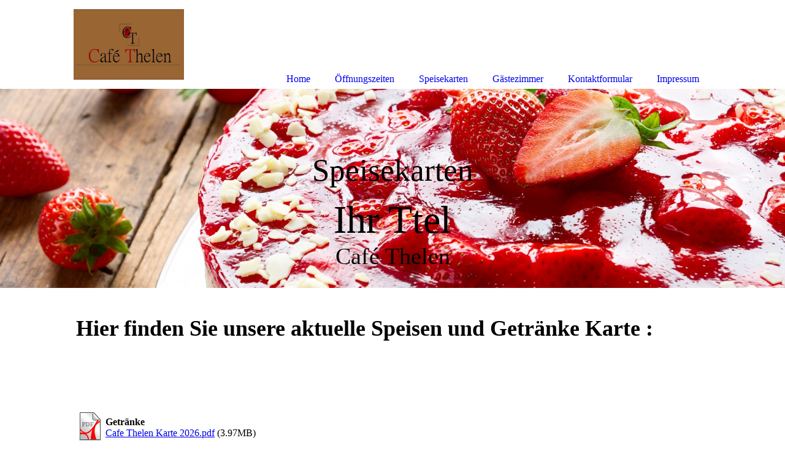

--- FILE ---
content_type: text/html; charset=utf-8
request_url: https://cafe-thelen.com/Speisekarten
body_size: 45967
content:
<!DOCTYPE html><html lang="de"><head><meta http-equiv="Content-Type" content="text/html; charset=UTF-8"><title>Cafe Thelen - Speisekarten</title><meta name="description" content="Cafe Thelen das gümütliche Lokal im Herzen Monschaus. "><meta name="keywords" content="cafe, restaurant, bar, essen, trinken, monschau, wandern, kommunion, hochzeit, familienfeier, ausflug, mittagessen, abendessen, kaffeetrinken, kuchen, torten, dessert, monschauer senf, apfelstrudel, terrasse, biergarten, biker, bikerstop"><link href="https://stadtparkcafe-thelen.de/Speisekarten" rel="canonical"><meta content="Cafe Thelen - Speisekarten" property="og:title"><meta content="website" property="og:type"><meta content="https://stadtparkcafe-thelen.de/Speisekarten" property="og:url"><meta content="https://cafe-thelen.com/.cm4all/uproc.php/0/Logo%20Homepage.jpg" property="og:image"/><script>
              window.beng = window.beng || {};
              window.beng.env = {
                language: "en",
                country: "US",
                mode: "deploy",
                context: "page",
                pageId: "000003022938",
                skeletonId: "",
                scope: "HTO01FLBHFRM",
                isProtected: false,
                navigationText: "Speisekarten",
                instance: "1",
                common_prefix: "https://homepagedesigner.telekom.de",
                design_common: "https://homepagedesigner.telekom.de/beng/designs/",
                design_template: "oem/cm_dh_085",
                path_design: "https://homepagedesigner.telekom.de/beng/designs/data/oem/cm_dh_085/",
                path_res: "https://homepagedesigner.telekom.de/res/",
                path_bengres: "https://homepagedesigner.telekom.de/beng/res/",
                masterDomain: "",
                preferredDomain: "",
                preprocessHostingUri: function(uri) {
                  
                    return uri || "";
                  
                },
                hideEmptyAreas: false
              };
            </script><script xmlns="http://www.w3.org/1999/xhtml" src="https://homepagedesigner.telekom.de/cm4all-beng-proxy/beng-proxy.js">;</script><link xmlns="http://www.w3.org/1999/xhtml" rel="stylesheet" href="https://homepagedesigner.telekom.de/.cm4all/e/static/3rdparty/font-awesome/css/font-awesome.min.css"></link><link rel="stylesheet" type="text/css" href="//homepagedesigner.telekom.de/.cm4all/res/static/libcm4all-js-widget/3.89.7/css/widget-runtime.css"/>

<link rel="stylesheet" type="text/css" href="//homepagedesigner.telekom.de/.cm4all/res/static/beng-editor/5.3.130/css/deploy.css"/>

<link rel="stylesheet" type="text/css" href="//homepagedesigner.telekom.de/.cm4all/res/static/libcm4all-js-widget/3.89.7/css/slideshow-common.css"/>

<script src="//homepagedesigner.telekom.de/.cm4all/res/static/jquery-1.7/jquery.js">;</script><script src="//homepagedesigner.telekom.de/.cm4all/res/static/prototype-1.7.3/prototype.js">;</script><script src="//homepagedesigner.telekom.de/.cm4all/res/static/jslib/1.4.1/js/legacy.js">;</script><script src="//homepagedesigner.telekom.de/.cm4all/res/static/libcm4all-js-widget/3.89.7/js/widget-runtime.js">;</script>

<script src="//homepagedesigner.telekom.de/.cm4all/res/static/libcm4all-js-widget/3.89.7/js/slideshow-common.js">;</script>

<script src="//homepagedesigner.telekom.de/.cm4all/res/static/beng-editor/5.3.130/js/deploy.js">;</script>

<link href="https://homepagedesigner.telekom.de/.cm4all/designs/static/oem/cm_dh_085/1686178838.01/css/main.css" rel="stylesheet" type="text/css"><meta name="viewport" content="width=device-width, initial-scale=1, user-scalable=yes"><link href="https://homepagedesigner.telekom.de/.cm4all/designs/static/oem/cm_dh_085/1686178838.01/css/responsive.css" rel="stylesheet" type="text/css"><link href="https://homepagedesigner.telekom.de/.cm4all/designs/static/oem/cm_dh_085/1686178838.01/css/cm-templates-global-style.css" rel="stylesheet" type="text/css"><script type="text/javascript" src="https://homepagedesigner.telekom.de/.cm4all/designs/static/oem/cm_dh_085/1686178838.01/js/cm_template-focus-point.js"></script><link href="/.cm4all/handler.php/vars.css?v=20251210213956" type="text/css" rel="stylesheet"><style type="text/css">.cm-logo {background-image: url("/.cm4all/uproc.php/0/.Cafe%20thelen%203.jpg/picture-1200?_=1705e140f92");
        background-position: 52% 50%;
background-size: 225% auto;
background-repeat: no-repeat;
      }</style><script type="text/javascript">window.cmLogoWidgetId = "DUMMY_cm4all_com_widgets_Logo_0ee6bb81";
            window.cmLogoGetCommonWidget = function (){
                return new cm4all.Common.Widget({
            base    : "/Speisekarten",
            session : "",
            frame   : "",
            path    : "DUMMY_cm4all_com_widgets_Logo_0ee6bb81"
        })
            };
            window.logoConfiguration = {
                "cm-logo-x" : "52%",
        "cm-logo-y" : "50%",
        "cm-logo-v" : "2.0",
        "cm-logo-w" : "225%",
        "cm-logo-h" : "auto",
        "cm-logo-di" : "oem/cm_dh_085",
        "cm-logo-u" : "uro-service://",
        "cm-logo-k" : "%7B%22serviceId%22%3A%220%22%2C%22path%22%3A%22%2F%22%2C%22name%22%3A%22Cafe%20thelen%203.jpg%22%2C%22type%22%3A%22image%2Fjpeg%22%2C%22size%22%3A56419%2C%22start%22%3A%221705e140f92%22%2C%22width%22%3A2344%2C%22height%22%3A664%7D",
        "cm-logo-bc" : "",
        "cm-logo-ln" : "/Home",
        "cm-logo-ln$" : "home",
        "cm-logo-hi" : false
        ,
        _logoBaseUrl : "uro-service:\/\/",
        _logoPath : "%7B%22serviceId%22%3A%220%22%2C%22path%22%3A%22%2F%22%2C%22name%22%3A%22Cafe%20thelen%203.jpg%22%2C%22type%22%3A%22image%2Fjpeg%22%2C%22size%22%3A56419%2C%22start%22%3A%221705e140f92%22%2C%22width%22%3A2344%2C%22height%22%3A664%7D"
        };
            jQuery(document).ready(function() {
                var href = (beng.env.mode == "deploy" ? "/" : "/Home");
                jQuery(".cm-logo").wrap("<a style='text-decoration: none;' href='" + href + "'></a>");
            });
            
          jQuery(document).ready(function() {
            var logoElement = jQuery(".cm-logo");
            logoElement.attr("role", "img");
            logoElement.attr("tabindex", "0");
            logoElement.attr("aria-label", "logo");
          });
        </script><link rel="shortcut icon" type="image/png" href="/.cm4all/sysdb/favicon/icon-32x32_b7eaab.png"/><link rel="shortcut icon" sizes="196x196" href="/.cm4all/sysdb/favicon/icon-196x196_b7eaab.png"/><link rel="apple-touch-icon" sizes="180x180" href="/.cm4all/sysdb/favicon/icon-180x180_b7eaab.png"/><link rel="apple-touch-icon" sizes="120x120" href="/.cm4all/sysdb/favicon/icon-120x120_b7eaab.png"/><link rel="apple-touch-icon" sizes="152x152" href="/.cm4all/sysdb/favicon/icon-152x152_b7eaab.png"/><link rel="apple-touch-icon" sizes="76x76" href="/.cm4all/sysdb/favicon/icon-76x76_b7eaab.png"/><meta name="msapplication-square70x70logo" content="/.cm4all/sysdb/favicon/icon-70x70_b7eaab.png"/><meta name="msapplication-square150x150logo" content="/.cm4all/sysdb/favicon/icon-150x150_b7eaab.png"/><meta name="msapplication-square310x310logo" content="/.cm4all/sysdb/favicon/icon-310x310_b7eaab.png"/><link rel="shortcut icon" type="image/png" href="/.cm4all/sysdb/favicon/icon-48x48_b7eaab.png"/><link rel="shortcut icon" type="image/png" href="/.cm4all/sysdb/favicon/icon-96x96_b7eaab.png"/><style id="cm_table_styles"></style><style id="cm_background_queries"></style><script type="application/x-cm4all-cookie-consent" data-code=""></script></head><body ondrop="return false;" class=" device-desktop cm-deploy cm-deploy-342 cm-deploy-4x"><div class="cm-background" data-cm-qa-bg="image"></div><div class="cm-background-video" data-cm-qa-bg="video"></div><div class="cm-background-effects" data-cm-qa-bg="effect"></div><div class="cm-templates-container"><div class="main_wrapper"><div class="cm-template-keyvisual__media cm_can_be_empty cm-kv-0" id="keyvisual"><div class="title_wrapper cm_can_be_empty"><div class="bigtitle" id="bigtitle"></div><div class="title cm_can_be_empty cm-templates-heading__title" id="title" style="visibility:visible;">Ihr Ttel</div><div class="subtitle cm_can_be_empty cm-templates-heading__subtitle" id="subtitle" style="visibility:visible;">Café Thelen<br></div></div></div><div class="cm-template-content content_wrapper"><div class="design_content"><div class="cm-template-content__main cm-templates-text" id="content_main" data-cm-hintable="yes"><h1> <strong><span style='font-size: 36px; font-family: "Times New Roman", Times, serif;'>Hier finden Sie unsere aktuelle Speisen und Getränke Karte :</span></strong></h1><p><br></p><p> </p><p> </p><div class="clearFloating" style="clear:both;height: 0px; width: auto;"></div><div id="widgetcontainer_TKOMSI_cm4all_com_widgets_DownloadWidget_27916983" class="cm_widget cm4all_com_widgets_DownloadWidget cm_widget_float_left" style="width:38.2%; max-width:100%; "><div class="cm_widget_anchor"><a name="TKOMSI_cm4all_com_widgets_DownloadWidget_27916983" id="widgetanchor_TKOMSI_cm4all_com_widgets_DownloadWidget_27916983"><!--cm4all.com.widgets.DownloadWidget--></a></div><script type="text/javascript">Common.loadCss("https://homepagedesigner.telekom.de/.cm4all/widgetres.php/cm4all.com.widgets.DownloadWidget//show.css?v=3.3.29");</script><div style="width:100%;" class="widget-wide cm-download-widget"><table style="max-width:100%;"><tr><td><a href="/.cm4all/uproc.php/0/Speisekarten/Cafe%20Thelen%20Karte%202026.pdf?cdp=a&amp;_=19b09d2bae0"  ><img style="border:none;" src="https://homepagedesigner.telekom.de/.cm4all/widgetres.php/cm4all.com.widgets.DownloadWidget//mime_pdf.png?v=3.3.29"></a></td><td><b>Getr&auml;nke</b><br><a href="/.cm4all/uproc.php/0/Speisekarten/Cafe%20Thelen%20Karte%202026.pdf?cdp=a&_=19b09d2bae0">Cafe Thelen Karte 2026.pdf</a> (3.97MB)</td></tr></table></div><div style="width:100%;" class="widget-small cm-download-widget"><b>Getr&auml;nke</b><br><table style="max-width:100%;"><tr><td><a href="/.cm4all/uproc.php/0/Speisekarten/Cafe%20Thelen%20Karte%202026.pdf?cdp=a&amp;_=19b09d2bae0"  ><img style="border:none;" src="https://homepagedesigner.telekom.de/.cm4all/widgetres.php/cm4all.com.widgets.DownloadWidget//mime_pdf.png?v=3.3.29"></a></td><td><a href="/.cm4all/uproc.php/0/Speisekarten/Cafe%20Thelen%20Karte%202026.pdf?cdp=a&_=19b09d2bae0">Cafe Thelen Karte 2026.pdf</a> (3.97MB)</td></tr></table></div></div><div class="clearFloating" style="clear:both;height: 0px; width: auto;"></div><div id="widgetcontainer_TKOMSI_cm4all_com_widgets_DownloadWidget_27610606" class="cm_widget cm4all_com_widgets_DownloadWidget cm_widget_float_left" style="width:38.2%; max-width:100%; "><div class="cm_widget_anchor"><a name="TKOMSI_cm4all_com_widgets_DownloadWidget_27610606" id="widgetanchor_TKOMSI_cm4all_com_widgets_DownloadWidget_27610606"><!--cm4all.com.widgets.DownloadWidget--></a></div><script type="text/javascript">Common.loadCss("https://homepagedesigner.telekom.de/.cm4all/widgetres.php/cm4all.com.widgets.DownloadWidget//show.css?v=3.3.29");</script><div style="width:100%;" class="widget-wide cm-download-widget"><table style="max-width:100%;"><tr><td><a href="/.cm4all/uproc.php/0/Speisekarten/Speisekarte%202026.pdf?cdp=a&amp;_=19b0a2c14e6"  ><img style="border:none;" src="https://homepagedesigner.telekom.de/.cm4all/widgetres.php/cm4all.com.widgets.DownloadWidget//mime_pdf.png?v=3.3.29"></a></td><td><b>Speisen</b><br><a href="/.cm4all/uproc.php/0/Speisekarten/Speisekarte%202026.pdf?cdp=a&_=19b0a2c14e6">Speisekarte 2026.pdf</a> (1.35MB)</td></tr></table></div><div style="width:100%;" class="widget-small cm-download-widget"><b>Speisen</b><br><table style="max-width:100%;"><tr><td><a href="/.cm4all/uproc.php/0/Speisekarten/Speisekarte%202026.pdf?cdp=a&amp;_=19b0a2c14e6"  ><img style="border:none;" src="https://homepagedesigner.telekom.de/.cm4all/widgetres.php/cm4all.com.widgets.DownloadWidget//mime_pdf.png?v=3.3.29"></a></td><td><a href="/.cm4all/uproc.php/0/Speisekarten/Speisekarte%202026.pdf?cdp=a&_=19b0a2c14e6">Speisekarte 2026.pdf</a> (1.35MB)</td></tr></table></div></div><p><br></p><p><br></p><div class="clearFloating" style="clear:both;height: 0px; width: auto;"></div><div id="widgetcontainer_TKOMSI_cm4all_com_widgets_DownloadWidget_27916990" class="cm_widget cm4all_com_widgets_DownloadWidget cm_widget_float_left" style="width:38.2%; max-width:100%; "><div class="cm_widget_anchor"><a name="TKOMSI_cm4all_com_widgets_DownloadWidget_27916990" id="widgetanchor_TKOMSI_cm4all_com_widgets_DownloadWidget_27916990"><!--cm4all.com.widgets.DownloadWidget--></a></div><script type="text/javascript">Common.loadCss("https://homepagedesigner.telekom.de/.cm4all/widgetres.php/cm4all.com.widgets.DownloadWidget//show.css?v=3.3.29");</script><div style="width:100%;" class="widget-wide cm-download-widget"><table style="max-width:100%;"><tr><td><a href="/.cm4all/uproc.php/0/Speisekarten/Wild%202026.pdf?cdp=a&amp;_=19b09d7bb8b"  ><img style="border:none;" src="https://homepagedesigner.telekom.de/.cm4all/widgetres.php/cm4all.com.widgets.DownloadWidget//mime_pdf.png?v=3.3.29"></a></td><td><b>Saisonkarte</b><br><a href="/.cm4all/uproc.php/0/Speisekarten/Wild%202026.pdf?cdp=a&_=19b09d7bb8b">Wild 2026.pdf</a> (1.65MB)</td></tr></table></div><div style="width:100%;" class="widget-small cm-download-widget"><b>Saisonkarte</b><br><table style="max-width:100%;"><tr><td><a href="/.cm4all/uproc.php/0/Speisekarten/Wild%202026.pdf?cdp=a&amp;_=19b09d7bb8b"  ><img style="border:none;" src="https://homepagedesigner.telekom.de/.cm4all/widgetres.php/cm4all.com.widgets.DownloadWidget//mime_pdf.png?v=3.3.29"></a></td><td><a href="/.cm4all/uproc.php/0/Speisekarten/Wild%202026.pdf?cdp=a&_=19b09d7bb8b">Wild 2026.pdf</a> (1.65MB)</td></tr></table></div></div><p><br></p><p> <br> </p><h2 class="cm-h1"> </h2><p> </p><p> </p><p> </p><div id="cm_bottom_clearer"></div><div id="cm_bottom_clearer"></div><div id="cm_bottom_clearer"></div><div id="cm_bottom_clearer"></div><div id="cm_bottom_clearer"></div><div id="cm_bottom_clearer" style="clear: both;" contenteditable="false"></div></div></div></div><div class="sidebar_wrapper cm_can_be_empty"><div class="inner_wrapper"><div class="cm-templates-sidebar-one cm_can_be_empty"><div class="sidebar cm_can_be_empty" id="widgetbar_site_1" data-cm-hintable="yes"><p> </p><p> </p></div><div class="sidebar cm_can_be_empty" id="widgetbar_site_2" data-cm-hintable="yes"><p> </p></div><div class="sidebar cm_can_be_empty" id="widgetbar_site_3" data-cm-hintable="yes"><p> </p></div><div class="sidebar cm_can_be_empty" id="widgetbar_site_4" data-cm-hintable="yes"><p> </p></div></div><div class="cm-templates-sidebar-two cm_can_be_empty"><div class="sidebar cm_can_be_empty" id="widgetbar_page_1" data-cm-hintable="yes"><p> </p></div><div class="sidebar cm_can_be_empty" id="widgetbar_page_2" data-cm-hintable="yes"><p> </p></div><div class="sidebar cm_can_be_empty" id="widgetbar_page_3" data-cm-hintable="yes"><p> </p></div><div class="sidebar cm_can_be_empty" id="widgetbar_page_4" data-cm-hintable="yes"><p> </p></div></div></div></div><div class="cm-templates-footer footer_wrapper cm_can_be_empty"><div class="inner_wrapper cm_can_be_empty" id="footer" data-cm-hintable="yes">© Café Thelen<br></div></div></div><i class="fa fa-angle-double-up scroll-up"> </i><div class="head_wrapper"><div class="inner_wrapper"><div class="cm_can_be_empty cm-logo" id="logo"></div><div class="mobile_navigation"><a href="javascript:void(0);"></a></div><div class="navigation_wrapper cm_with_forcesub" id="cm_navigation"><ul id="cm_mainnavigation"><li id="cm_navigation_pid_3022941"><a title="Home" href="/Home" class="cm_anchor">Home</a></li><li id="cm_navigation_pid_3022939"><a title="Öffnungszeiten" href="/Oeffnungszeiten" class="cm_anchor">Öffnungszeiten</a></li><li id="cm_navigation_pid_3022938" class="cm_current"><a title="Speisekarten" href="/Speisekarten" class="cm_anchor">Speisekarten</a></li><li id="cm_navigation_pid_3022937"><a title="Gästezimmer" href="/Gaestezimmer" class="cm_anchor">Gästezimmer</a></li><li id="cm_navigation_pid_3022935"><a title="Kontaktformular" href="/Kontaktformular" class="cm_anchor">Kontaktformular</a></li><li id="cm_navigation_pid_3022934"><a title="Impressum" href="/Impressum" class="cm_anchor">Impressum</a></li></ul></div></div></div></div><script type="text/javascript" src="https://homepagedesigner.telekom.de/.cm4all/designs/static/oem/cm_dh_085/1686178838.01/js/effects.js"></script><script type="text/javascript" src="https://homepagedesigner.telekom.de/.cm4all/designs/static/oem/cm_dh_085/1686178838.01/js/cm-templates-global-script.js"></script><div class="cm_widget_anchor"><a name="TKOMSI_cm4all_com_widgets_CookiePolicy_20973758" id="widgetanchor_TKOMSI_cm4all_com_widgets_CookiePolicy_20973758"><!--cm4all.com.widgets.CookiePolicy--></a></div><div style="display:none" class="cm-wp-container cm4all-cookie-policy-placeholder-template"><div class="cm-wp-header"><h4 class="cm-wp-header__headline">Externe Inhalte</h4><p class="cm-wp-header__text">Die an dieser Stelle vorgesehenen Inhalte können aufgrund Ihrer aktuellen <a class="cm-wp-header__link" href="#" onclick="openCookieSettings();return false;">Cookie-Einstellungen</a> nicht angezeigt werden.</p></div><div class="cm-wp-content"><div class="cm-wp-content__control"><label aria-checked="false" role="switch" tabindex="0" class="cm-wp-content-switcher"><input tabindex="-1" type="checkbox" class="cm-wp-content-switcher__checkbox" /><span class="cm-wp-content-switcher__label">Drittanbieter-Inhalte</span></label></div><p class="cm-wp-content__text">Diese Webseite bietet möglicherweise Inhalte oder Funktionalitäten an, die von Drittanbietern eigenverantwortlich zur Verfügung gestellt werden. Diese Drittanbieter können eigene Cookies setzen, z.B. um die Nutzeraktivität zu verfolgen oder ihre Angebote zu personalisieren und zu optimieren.</p></div></div><div aria-labelledby="cookieSettingsDialogTitle" role="dialog" style="position: fixed;" class="cm-cookie-container cm-hidden" id="cookieSettingsDialog"><div class="cm-cookie-header"><h4 id="cookieSettingsDialogTitle" class="cm-cookie-header__headline">Cookie-Einstellungen</h4><div autofocus="autofocus" tabindex="0" role="button" class="cm-cookie-header__close-button" title="Schließen"></div></div><div aria-describedby="cookieSettingsDialogContent" class="cm-cookie-content"><p id="cookieSettingsDialogContent" class="cm-cookie-content__text">Diese Webseite verwendet Cookies, um Besuchern ein optimales Nutzererlebnis zu bieten. Bestimmte Inhalte von Drittanbietern werden nur angezeigt, wenn die entsprechende Option aktiviert ist. Die Datenverarbeitung kann dann auch in einem Drittland erfolgen. Weitere Informationen hierzu in der Datenschutzerklärung.</p><div class="cm-cookie-content__controls"><div class="cm-cookie-controls-container"><div class="cm-cookie-controls cm-cookie-controls--essential"><div class="cm-cookie-flex-wrapper"><label aria-details="cookieSettingsEssentialDetails" aria-labelledby="cookieSettingsEssentialLabel" aria-checked="true" role="switch" tabindex="0" class="cm-cookie-switch-wrapper"><input tabindex="-1" id="cookieSettingsEssential" type="checkbox" disabled="disabled" checked="checked" /><span></span></label><div class="cm-cookie-expand-wrapper"><span id="cookieSettingsEssentialLabel">Technisch notwendige</span><div tabindex="0" aria-controls="cookieSettingsEssentialDetails" aria-expanded="false" role="button" class="cm-cookie-content-expansion-button" title="Erweitern / Zuklappen"></div></div></div><div class="cm-cookie-content-expansion-text" id="cookieSettingsEssentialDetails">Diese Cookies sind zum Betrieb der Webseite notwendig, z.B. zum Schutz vor Hackerangriffen und zur Gewährleistung eines konsistenten und der Nachfrage angepassten Erscheinungsbilds der Seite.</div></div><div class="cm-cookie-controls cm-cookie-controls--statistic"><div class="cm-cookie-flex-wrapper"><label aria-details="cookieSettingsStatisticsDetails" aria-labelledby="cookieSettingsStatisticsLabel" aria-checked="false" role="switch" tabindex="0" class="cm-cookie-switch-wrapper"><input tabindex="-1" id="cookieSettingsStatistics" type="checkbox" /><span></span></label><div class="cm-cookie-expand-wrapper"><span id="cookieSettingsStatisticsLabel">Analytische</span><div tabindex="0" aria-controls="cookieSettingsStatisticsDetails" aria-expanded="false" role="button" class="cm-cookie-content-expansion-button" title="Erweitern / Zuklappen"></div></div></div><div class="cm-cookie-content-expansion-text" id="cookieSettingsStatisticsDetails">Diese Cookies werden verwendet, um das Nutzererlebnis weiter zu optimieren. Hierunter fallen auch Statistiken, die dem Webseitenbetreiber von Drittanbietern zur Verfügung gestellt werden, sowie die Ausspielung von personalisierter Werbung durch die Nachverfolgung der Nutzeraktivität über verschiedene Webseiten.</div></div><div class="cm-cookie-controls cm-cookie-controls--third-party"><div class="cm-cookie-flex-wrapper"><label aria-details="cookieSettingsThirdpartyDetails" aria-labelledby="cookieSettingsThirdpartyLabel" aria-checked="false" role="switch" tabindex="0" class="cm-cookie-switch-wrapper"><input tabindex="-1" id="cookieSettingsThirdparty" type="checkbox" /><span></span></label><div class="cm-cookie-expand-wrapper"><span id="cookieSettingsThirdpartyLabel">Drittanbieter-Inhalte</span><div tabindex="0" aria-controls="cookieSettingsThirdpartyDetails" aria-expanded="false" role="button" class="cm-cookie-content-expansion-button" title="Erweitern / Zuklappen"></div></div></div><div class="cm-cookie-content-expansion-text" id="cookieSettingsThirdpartyDetails">Diese Webseite bietet möglicherweise Inhalte oder Funktionalitäten an, die von Drittanbietern eigenverantwortlich zur Verfügung gestellt werden. Diese Drittanbieter können eigene Cookies setzen, z.B. um die Nutzeraktivität zu verfolgen oder ihre Angebote zu personalisieren und zu optimieren.</div></div></div><div class="cm-cookie-content-button"><div tabindex="0" role="button" onclick="rejectAllCookieTypes(); setTimeout(saveCookieSettings, 400);" class="cm-cookie-button cm-cookie-content-button--reject-all"><span>Ablehnen</span></div><div tabindex="0" role="button" onclick="selectAllCookieTypes(); setTimeout(saveCookieSettings, 400);" class="cm-cookie-button cm-cookie-content-button--accept-all"><span>Alle akzeptieren</span></div><div tabindex="0" role="button" onclick="saveCookieSettings();" class="cm-cookie-button cm-cookie-content-button--save"><span>Speichern</span></div></div></div></div><div class="cm-cookie-footer"><a rel="noreferrer noopener nofollow" target="_blank" href="https://homepagedesigner.telekom.de/.cm4all/s/cookiepolicy?rid=1000003&amp;lc=de_DE" class="cm-cookie-footer__link">Mehr Informationen</a></div></div><script type="text/javascript">
      Common.loadCss("/.cm4all/widgetres.php/cm4all.com.widgets.CookiePolicy/show.css?v=3.3.29");
    </script><script data-tracking="true" data-cookie-settings-enabled="true" src="https://homepagedesigner.telekom.de/.cm4all/widgetres.php/cm4all.com.widgets.CookiePolicy/show.js?v=3.3.29" defer="defer" id="cookieSettingsScript"></script><noscript ><div style="position:absolute;bottom:0;" id="statdiv"><img alt="" height="1" width="1" src="https://homepagedesigner.telekom.de/.cm4all/_pixel.img?site=1642857-8tezxE4f&amp;page=pid_3022938&amp;path=%2FSpeisekarten&amp;nt=Speisekarten"/></div></noscript><script  type="text/javascript">//<![CDATA[
            document.body.insertAdjacentHTML('beforeend', '<div style="position:absolute;bottom:0;" id="statdiv"><img alt="" height="1" width="1" src="https://homepagedesigner.telekom.de/.cm4all/_pixel.img?site=1642857-8tezxE4f&amp;page=pid_3022938&amp;path=%2FSpeisekarten&amp;nt=Speisekarten&amp;domain='+escape(document.location.hostname)+'&amp;ref='+escape(document.referrer)+'"/></div>');
        //]]></script><div style="display: none;" id="keyvisualWidgetVideosContainer"></div><style type="text/css">.cm-kv-0-1 {
background-position: center;
background-repeat: no-repeat;
}
.cm-kv-0-2 {
background-position: center;
background-repeat: no-repeat;
}
.cm-kv-0-3 {
background-position: center;
background-repeat: no-repeat;
}
.cm-kv-0-4 {
background-position: center;
background-repeat: no-repeat;
}
.cm-kv-0-5 {
background-position: 51.92307692307692% 48.92857142857143%;
background-repeat: no-repeat;
}
.cm-kv-0-6 {
background-position: center;
background-repeat: no-repeat;
}
.cm-kv-0-7 {
background-position: center;
background-repeat: no-repeat;
}
            @media(min-width: 100px), (min-resolution: 72dpi), (-webkit-min-device-pixel-ratio: 1) {.cm-kv-0-1{background-image:url("//homepagedesigner.telekom.de/.cm4all/mediadb/static/1000/Hotels_and_Restaurants/.ehf_50366227_cm-a.jpg/picture-200?_=1705e4f4028");}}@media(min-width: 100px), (min-resolution: 144dpi), (-webkit-min-device-pixel-ratio: 2) {.cm-kv-0-1{background-image:url("//homepagedesigner.telekom.de/.cm4all/mediadb/static/1000/Hotels_and_Restaurants/.ehf_50366227_cm-a.jpg/picture-400?_=1705e4f4028");}}@media(min-width: 200px), (min-resolution: 72dpi), (-webkit-min-device-pixel-ratio: 1) {.cm-kv-0-1{background-image:url("//homepagedesigner.telekom.de/.cm4all/mediadb/static/1000/Hotels_and_Restaurants/.ehf_50366227_cm-a.jpg/picture-400?_=1705e4f4028");}}@media(min-width: 200px), (min-resolution: 144dpi), (-webkit-min-device-pixel-ratio: 2) {.cm-kv-0-1{background-image:url("//homepagedesigner.telekom.de/.cm4all/mediadb/static/1000/Hotels_and_Restaurants/.ehf_50366227_cm-a.jpg/picture-800?_=1705e4f4028");}}@media(min-width: 400px), (min-resolution: 72dpi), (-webkit-min-device-pixel-ratio: 1) {.cm-kv-0-1{background-image:url("//homepagedesigner.telekom.de/.cm4all/mediadb/static/1000/Hotels_and_Restaurants/.ehf_50366227_cm-a.jpg/picture-800?_=1705e4f4028");}}@media(min-width: 400px), (min-resolution: 144dpi), (-webkit-min-device-pixel-ratio: 2) {.cm-kv-0-1{background-image:url("//homepagedesigner.telekom.de/.cm4all/mediadb/static/1000/Hotels_and_Restaurants/.ehf_50366227_cm-a.jpg/picture-1200?_=1705e4f4028");}}@media(min-width: 600px), (min-resolution: 72dpi), (-webkit-min-device-pixel-ratio: 1) {.cm-kv-0-1{background-image:url("//homepagedesigner.telekom.de/.cm4all/mediadb/static/1000/Hotels_and_Restaurants/.ehf_50366227_cm-a.jpg/picture-1200?_=1705e4f4028");}}@media(min-width: 600px), (min-resolution: 144dpi), (-webkit-min-device-pixel-ratio: 2) {.cm-kv-0-1{background-image:url("//homepagedesigner.telekom.de/.cm4all/mediadb/static/1000/Hotels_and_Restaurants/.ehf_50366227_cm-a.jpg/picture-1600?_=1705e4f4028");}}@media(min-width: 800px), (min-resolution: 72dpi), (-webkit-min-device-pixel-ratio: 1) {.cm-kv-0-1{background-image:url("//homepagedesigner.telekom.de/.cm4all/mediadb/static/1000/Hotels_and_Restaurants/.ehf_50366227_cm-a.jpg/picture-1600?_=1705e4f4028");}}@media(min-width: 800px), (min-resolution: 144dpi), (-webkit-min-device-pixel-ratio: 2) {.cm-kv-0-1{background-image:url("//homepagedesigner.telekom.de/.cm4all/mediadb/static/1000/Hotels_and_Restaurants/.ehf_50366227_cm-a.jpg/picture-2600?_=1705e4f4028");}}
            @media(min-width: 100px), (min-resolution: 72dpi), (-webkit-min-device-pixel-ratio: 1) {.cm-kv-0-2{background-image:url("//homepagedesigner.telekom.de/.cm4all/mediadb/static/1000/Hotels_and_Restaurants/.fhwf_107449631_cm-a.jpg/picture-200?_=16a6b977468");}}@media(min-width: 100px), (min-resolution: 144dpi), (-webkit-min-device-pixel-ratio: 2) {.cm-kv-0-2{background-image:url("//homepagedesigner.telekom.de/.cm4all/mediadb/static/1000/Hotels_and_Restaurants/.fhwf_107449631_cm-a.jpg/picture-400?_=16a6b977468");}}@media(min-width: 200px), (min-resolution: 72dpi), (-webkit-min-device-pixel-ratio: 1) {.cm-kv-0-2{background-image:url("//homepagedesigner.telekom.de/.cm4all/mediadb/static/1000/Hotels_and_Restaurants/.fhwf_107449631_cm-a.jpg/picture-400?_=16a6b977468");}}@media(min-width: 200px), (min-resolution: 144dpi), (-webkit-min-device-pixel-ratio: 2) {.cm-kv-0-2{background-image:url("//homepagedesigner.telekom.de/.cm4all/mediadb/static/1000/Hotels_and_Restaurants/.fhwf_107449631_cm-a.jpg/picture-800?_=16a6b977468");}}@media(min-width: 400px), (min-resolution: 72dpi), (-webkit-min-device-pixel-ratio: 1) {.cm-kv-0-2{background-image:url("//homepagedesigner.telekom.de/.cm4all/mediadb/static/1000/Hotels_and_Restaurants/.fhwf_107449631_cm-a.jpg/picture-800?_=16a6b977468");}}@media(min-width: 400px), (min-resolution: 144dpi), (-webkit-min-device-pixel-ratio: 2) {.cm-kv-0-2{background-image:url("//homepagedesigner.telekom.de/.cm4all/mediadb/static/1000/Hotels_and_Restaurants/.fhwf_107449631_cm-a.jpg/picture-1200?_=16a6b977468");}}@media(min-width: 600px), (min-resolution: 72dpi), (-webkit-min-device-pixel-ratio: 1) {.cm-kv-0-2{background-image:url("//homepagedesigner.telekom.de/.cm4all/mediadb/static/1000/Hotels_and_Restaurants/.fhwf_107449631_cm-a.jpg/picture-1200?_=16a6b977468");}}@media(min-width: 600px), (min-resolution: 144dpi), (-webkit-min-device-pixel-ratio: 2) {.cm-kv-0-2{background-image:url("//homepagedesigner.telekom.de/.cm4all/mediadb/static/1000/Hotels_and_Restaurants/.fhwf_107449631_cm-a.jpg/picture-1600?_=16a6b977468");}}@media(min-width: 800px), (min-resolution: 72dpi), (-webkit-min-device-pixel-ratio: 1) {.cm-kv-0-2{background-image:url("//homepagedesigner.telekom.de/.cm4all/mediadb/static/1000/Hotels_and_Restaurants/.fhwf_107449631_cm-a.jpg/picture-1600?_=16a6b977468");}}@media(min-width: 800px), (min-resolution: 144dpi), (-webkit-min-device-pixel-ratio: 2) {.cm-kv-0-2{background-image:url("//homepagedesigner.telekom.de/.cm4all/mediadb/static/1000/Hotels_and_Restaurants/.fhwf_107449631_cm-a.jpg/picture-2600?_=16a6b977468");}}
            @media(min-width: 100px), (min-resolution: 72dpi), (-webkit-min-device-pixel-ratio: 1) {.cm-kv-0-3{background-image:url("//homepagedesigner.telekom.de/.cm4all/mediadb/static/1000/Hotels_and_Restaurants/.aef_102087588_cm-a.jpg/picture-200?_=16a6b975cf8");}}@media(min-width: 100px), (min-resolution: 144dpi), (-webkit-min-device-pixel-ratio: 2) {.cm-kv-0-3{background-image:url("//homepagedesigner.telekom.de/.cm4all/mediadb/static/1000/Hotels_and_Restaurants/.aef_102087588_cm-a.jpg/picture-400?_=16a6b975cf8");}}@media(min-width: 200px), (min-resolution: 72dpi), (-webkit-min-device-pixel-ratio: 1) {.cm-kv-0-3{background-image:url("//homepagedesigner.telekom.de/.cm4all/mediadb/static/1000/Hotels_and_Restaurants/.aef_102087588_cm-a.jpg/picture-400?_=16a6b975cf8");}}@media(min-width: 200px), (min-resolution: 144dpi), (-webkit-min-device-pixel-ratio: 2) {.cm-kv-0-3{background-image:url("//homepagedesigner.telekom.de/.cm4all/mediadb/static/1000/Hotels_and_Restaurants/.aef_102087588_cm-a.jpg/picture-800?_=16a6b975cf8");}}@media(min-width: 400px), (min-resolution: 72dpi), (-webkit-min-device-pixel-ratio: 1) {.cm-kv-0-3{background-image:url("//homepagedesigner.telekom.de/.cm4all/mediadb/static/1000/Hotels_and_Restaurants/.aef_102087588_cm-a.jpg/picture-800?_=16a6b975cf8");}}@media(min-width: 400px), (min-resolution: 144dpi), (-webkit-min-device-pixel-ratio: 2) {.cm-kv-0-3{background-image:url("//homepagedesigner.telekom.de/.cm4all/mediadb/static/1000/Hotels_and_Restaurants/.aef_102087588_cm-a.jpg/picture-1200?_=16a6b975cf8");}}@media(min-width: 600px), (min-resolution: 72dpi), (-webkit-min-device-pixel-ratio: 1) {.cm-kv-0-3{background-image:url("//homepagedesigner.telekom.de/.cm4all/mediadb/static/1000/Hotels_and_Restaurants/.aef_102087588_cm-a.jpg/picture-1200?_=16a6b975cf8");}}@media(min-width: 600px), (min-resolution: 144dpi), (-webkit-min-device-pixel-ratio: 2) {.cm-kv-0-3{background-image:url("//homepagedesigner.telekom.de/.cm4all/mediadb/static/1000/Hotels_and_Restaurants/.aef_102087588_cm-a.jpg/picture-1600?_=16a6b975cf8");}}@media(min-width: 800px), (min-resolution: 72dpi), (-webkit-min-device-pixel-ratio: 1) {.cm-kv-0-3{background-image:url("//homepagedesigner.telekom.de/.cm4all/mediadb/static/1000/Hotels_and_Restaurants/.aef_102087588_cm-a.jpg/picture-1600?_=16a6b975cf8");}}@media(min-width: 800px), (min-resolution: 144dpi), (-webkit-min-device-pixel-ratio: 2) {.cm-kv-0-3{background-image:url("//homepagedesigner.telekom.de/.cm4all/mediadb/static/1000/Hotels_and_Restaurants/.aef_102087588_cm-a.jpg/picture-2600?_=16a6b975cf8");}}
            @media(min-width: 100px), (min-resolution: 72dpi), (-webkit-min-device-pixel-ratio: 1) {.cm-kv-0-4{background-image:url("//homepagedesigner.telekom.de/.cm4all/mediadb/static/1000/Hotels_and_Restaurants/.gf_1921930_cm-b.jpg/picture-200?_=1705e5264d8");}}@media(min-width: 100px), (min-resolution: 144dpi), (-webkit-min-device-pixel-ratio: 2) {.cm-kv-0-4{background-image:url("//homepagedesigner.telekom.de/.cm4all/mediadb/static/1000/Hotels_and_Restaurants/.gf_1921930_cm-b.jpg/picture-400?_=1705e5264d8");}}@media(min-width: 200px), (min-resolution: 72dpi), (-webkit-min-device-pixel-ratio: 1) {.cm-kv-0-4{background-image:url("//homepagedesigner.telekom.de/.cm4all/mediadb/static/1000/Hotels_and_Restaurants/.gf_1921930_cm-b.jpg/picture-400?_=1705e5264d8");}}@media(min-width: 200px), (min-resolution: 144dpi), (-webkit-min-device-pixel-ratio: 2) {.cm-kv-0-4{background-image:url("//homepagedesigner.telekom.de/.cm4all/mediadb/static/1000/Hotels_and_Restaurants/.gf_1921930_cm-b.jpg/picture-800?_=1705e5264d8");}}@media(min-width: 400px), (min-resolution: 72dpi), (-webkit-min-device-pixel-ratio: 1) {.cm-kv-0-4{background-image:url("//homepagedesigner.telekom.de/.cm4all/mediadb/static/1000/Hotels_and_Restaurants/.gf_1921930_cm-b.jpg/picture-800?_=1705e5264d8");}}@media(min-width: 400px), (min-resolution: 144dpi), (-webkit-min-device-pixel-ratio: 2) {.cm-kv-0-4{background-image:url("//homepagedesigner.telekom.de/.cm4all/mediadb/static/1000/Hotels_and_Restaurants/.gf_1921930_cm-b.jpg/picture-1200?_=1705e5264d8");}}@media(min-width: 600px), (min-resolution: 72dpi), (-webkit-min-device-pixel-ratio: 1) {.cm-kv-0-4{background-image:url("//homepagedesigner.telekom.de/.cm4all/mediadb/static/1000/Hotels_and_Restaurants/.gf_1921930_cm-b.jpg/picture-1200?_=1705e5264d8");}}@media(min-width: 600px), (min-resolution: 144dpi), (-webkit-min-device-pixel-ratio: 2) {.cm-kv-0-4{background-image:url("//homepagedesigner.telekom.de/.cm4all/mediadb/static/1000/Hotels_and_Restaurants/.gf_1921930_cm-b.jpg/picture-1600?_=1705e5264d8");}}@media(min-width: 800px), (min-resolution: 72dpi), (-webkit-min-device-pixel-ratio: 1) {.cm-kv-0-4{background-image:url("//homepagedesigner.telekom.de/.cm4all/mediadb/static/1000/Hotels_and_Restaurants/.gf_1921930_cm-b.jpg/picture-1600?_=1705e5264d8");}}@media(min-width: 800px), (min-resolution: 144dpi), (-webkit-min-device-pixel-ratio: 2) {.cm-kv-0-4{background-image:url("//homepagedesigner.telekom.de/.cm4all/mediadb/static/1000/Hotels_and_Restaurants/.gf_1921930_cm-b.jpg/picture-2600?_=1705e5264d8");}}
            @media(min-width: 100px), (min-resolution: 72dpi), (-webkit-min-device-pixel-ratio: 1) {.cm-kv-0-5{background-image:url("/.cm4all/uproc.php/0/.Cafe%20thelen%203.jpg/picture-200?_=1705e571fc8");}}@media(min-width: 100px), (min-resolution: 144dpi), (-webkit-min-device-pixel-ratio: 2) {.cm-kv-0-5{background-image:url("/.cm4all/uproc.php/0/.Cafe%20thelen%203.jpg/picture-400?_=1705e571fc8");}}@media(min-width: 200px), (min-resolution: 72dpi), (-webkit-min-device-pixel-ratio: 1) {.cm-kv-0-5{background-image:url("/.cm4all/uproc.php/0/.Cafe%20thelen%203.jpg/picture-400?_=1705e571fc8");}}@media(min-width: 200px), (min-resolution: 144dpi), (-webkit-min-device-pixel-ratio: 2) {.cm-kv-0-5{background-image:url("/.cm4all/uproc.php/0/.Cafe%20thelen%203.jpg/picture-800?_=1705e571fc8");}}@media(min-width: 400px), (min-resolution: 72dpi), (-webkit-min-device-pixel-ratio: 1) {.cm-kv-0-5{background-image:url("/.cm4all/uproc.php/0/.Cafe%20thelen%203.jpg/picture-800?_=1705e571fc8");}}@media(min-width: 400px), (min-resolution: 144dpi), (-webkit-min-device-pixel-ratio: 2) {.cm-kv-0-5{background-image:url("/.cm4all/uproc.php/0/.Cafe%20thelen%203.jpg/picture-1200?_=1705e571fc8");}}@media(min-width: 600px), (min-resolution: 72dpi), (-webkit-min-device-pixel-ratio: 1) {.cm-kv-0-5{background-image:url("/.cm4all/uproc.php/0/.Cafe%20thelen%203.jpg/picture-1200?_=1705e571fc8");}}@media(min-width: 600px), (min-resolution: 144dpi), (-webkit-min-device-pixel-ratio: 2) {.cm-kv-0-5{background-image:url("/.cm4all/uproc.php/0/.Cafe%20thelen%203.jpg/picture-1600?_=1705e571fc8");}}@media(min-width: 800px), (min-resolution: 72dpi), (-webkit-min-device-pixel-ratio: 1) {.cm-kv-0-5{background-image:url("/.cm4all/uproc.php/0/.Cafe%20thelen%203.jpg/picture-1600?_=1705e571fc8");}}@media(min-width: 800px), (min-resolution: 144dpi), (-webkit-min-device-pixel-ratio: 2) {.cm-kv-0-5{background-image:url("/.cm4all/uproc.php/0/.Cafe%20thelen%203.jpg/picture-2600?_=1705e571fc8");}}
            @media(min-width: 100px), (min-resolution: 72dpi), (-webkit-min-device-pixel-ratio: 1) {.cm-kv-0-6{background-image:url("//homepagedesigner.telekom.de/.cm4all/mediadb/static/1000/Hotels_and_Restaurants/.fhwf_24887876_cm-b.jpg/picture-200?_=16a6b977850");}}@media(min-width: 100px), (min-resolution: 144dpi), (-webkit-min-device-pixel-ratio: 2) {.cm-kv-0-6{background-image:url("//homepagedesigner.telekom.de/.cm4all/mediadb/static/1000/Hotels_and_Restaurants/.fhwf_24887876_cm-b.jpg/picture-400?_=16a6b977850");}}@media(min-width: 200px), (min-resolution: 72dpi), (-webkit-min-device-pixel-ratio: 1) {.cm-kv-0-6{background-image:url("//homepagedesigner.telekom.de/.cm4all/mediadb/static/1000/Hotels_and_Restaurants/.fhwf_24887876_cm-b.jpg/picture-400?_=16a6b977850");}}@media(min-width: 200px), (min-resolution: 144dpi), (-webkit-min-device-pixel-ratio: 2) {.cm-kv-0-6{background-image:url("//homepagedesigner.telekom.de/.cm4all/mediadb/static/1000/Hotels_and_Restaurants/.fhwf_24887876_cm-b.jpg/picture-800?_=16a6b977850");}}@media(min-width: 400px), (min-resolution: 72dpi), (-webkit-min-device-pixel-ratio: 1) {.cm-kv-0-6{background-image:url("//homepagedesigner.telekom.de/.cm4all/mediadb/static/1000/Hotels_and_Restaurants/.fhwf_24887876_cm-b.jpg/picture-800?_=16a6b977850");}}@media(min-width: 400px), (min-resolution: 144dpi), (-webkit-min-device-pixel-ratio: 2) {.cm-kv-0-6{background-image:url("//homepagedesigner.telekom.de/.cm4all/mediadb/static/1000/Hotels_and_Restaurants/.fhwf_24887876_cm-b.jpg/picture-1200?_=16a6b977850");}}@media(min-width: 600px), (min-resolution: 72dpi), (-webkit-min-device-pixel-ratio: 1) {.cm-kv-0-6{background-image:url("//homepagedesigner.telekom.de/.cm4all/mediadb/static/1000/Hotels_and_Restaurants/.fhwf_24887876_cm-b.jpg/picture-1200?_=16a6b977850");}}@media(min-width: 600px), (min-resolution: 144dpi), (-webkit-min-device-pixel-ratio: 2) {.cm-kv-0-6{background-image:url("//homepagedesigner.telekom.de/.cm4all/mediadb/static/1000/Hotels_and_Restaurants/.fhwf_24887876_cm-b.jpg/picture-1600?_=16a6b977850");}}@media(min-width: 800px), (min-resolution: 72dpi), (-webkit-min-device-pixel-ratio: 1) {.cm-kv-0-6{background-image:url("//homepagedesigner.telekom.de/.cm4all/mediadb/static/1000/Hotels_and_Restaurants/.fhwf_24887876_cm-b.jpg/picture-1600?_=16a6b977850");}}@media(min-width: 800px), (min-resolution: 144dpi), (-webkit-min-device-pixel-ratio: 2) {.cm-kv-0-6{background-image:url("//homepagedesigner.telekom.de/.cm4all/mediadb/static/1000/Hotels_and_Restaurants/.fhwf_24887876_cm-b.jpg/picture-2600?_=16a6b977850");}}
            @media(min-width: 100px), (min-resolution: 72dpi), (-webkit-min-device-pixel-ratio: 1) {.cm-kv-0-7{background-image:url("//homepagedesigner.telekom.de/.cm4all/mediadb/static/1000/Hotels_and_Restaurants/.fhwf_3050739_cm-a.jpg/picture-200?_=16a6b977850");}}@media(min-width: 100px), (min-resolution: 144dpi), (-webkit-min-device-pixel-ratio: 2) {.cm-kv-0-7{background-image:url("//homepagedesigner.telekom.de/.cm4all/mediadb/static/1000/Hotels_and_Restaurants/.fhwf_3050739_cm-a.jpg/picture-400?_=16a6b977850");}}@media(min-width: 200px), (min-resolution: 72dpi), (-webkit-min-device-pixel-ratio: 1) {.cm-kv-0-7{background-image:url("//homepagedesigner.telekom.de/.cm4all/mediadb/static/1000/Hotels_and_Restaurants/.fhwf_3050739_cm-a.jpg/picture-400?_=16a6b977850");}}@media(min-width: 200px), (min-resolution: 144dpi), (-webkit-min-device-pixel-ratio: 2) {.cm-kv-0-7{background-image:url("//homepagedesigner.telekom.de/.cm4all/mediadb/static/1000/Hotels_and_Restaurants/.fhwf_3050739_cm-a.jpg/picture-800?_=16a6b977850");}}@media(min-width: 400px), (min-resolution: 72dpi), (-webkit-min-device-pixel-ratio: 1) {.cm-kv-0-7{background-image:url("//homepagedesigner.telekom.de/.cm4all/mediadb/static/1000/Hotels_and_Restaurants/.fhwf_3050739_cm-a.jpg/picture-800?_=16a6b977850");}}@media(min-width: 400px), (min-resolution: 144dpi), (-webkit-min-device-pixel-ratio: 2) {.cm-kv-0-7{background-image:url("//homepagedesigner.telekom.de/.cm4all/mediadb/static/1000/Hotels_and_Restaurants/.fhwf_3050739_cm-a.jpg/picture-1200?_=16a6b977850");}}@media(min-width: 600px), (min-resolution: 72dpi), (-webkit-min-device-pixel-ratio: 1) {.cm-kv-0-7{background-image:url("//homepagedesigner.telekom.de/.cm4all/mediadb/static/1000/Hotels_and_Restaurants/.fhwf_3050739_cm-a.jpg/picture-1200?_=16a6b977850");}}@media(min-width: 600px), (min-resolution: 144dpi), (-webkit-min-device-pixel-ratio: 2) {.cm-kv-0-7{background-image:url("//homepagedesigner.telekom.de/.cm4all/mediadb/static/1000/Hotels_and_Restaurants/.fhwf_3050739_cm-a.jpg/picture-1600?_=16a6b977850");}}@media(min-width: 800px), (min-resolution: 72dpi), (-webkit-min-device-pixel-ratio: 1) {.cm-kv-0-7{background-image:url("//homepagedesigner.telekom.de/.cm4all/mediadb/static/1000/Hotels_and_Restaurants/.fhwf_3050739_cm-a.jpg/picture-1600?_=16a6b977850");}}@media(min-width: 800px), (min-resolution: 144dpi), (-webkit-min-device-pixel-ratio: 2) {.cm-kv-0-7{background-image:url("//homepagedesigner.telekom.de/.cm4all/mediadb/static/1000/Hotels_and_Restaurants/.fhwf_3050739_cm-a.jpg/picture-2600?_=16a6b977850");}}
</style><style type="text/css">
			#keyvisual {
				overflow: hidden;
			}
			.kv-video-wrapper {
				width: 100%;
				height: 100%;
				position: relative;
			}
			</style><script type="text/javascript">
				jQuery(document).ready(function() {
					function moveTempVideos(slideshow, isEditorMode) {
						var videosContainer = document.getElementById('keyvisualWidgetVideosContainer');
						if (videosContainer) {
							while (videosContainer.firstChild) {
								var div = videosContainer.firstChild;
								var divPosition = div.className.substring('cm-kv-0-tempvideo-'.length);
								if (isEditorMode && parseInt(divPosition) > 1) {
									break;
								}
								videosContainer.removeChild(div);
								if (div.nodeType == Node.ELEMENT_NODE) {
									var pos = '';
									if (slideshow) {
										pos = '-' + divPosition;
									}
									var kv = document.querySelector('.cm-kv-0' + pos);
									if (kv) {
										if (!slideshow) {
											var wrapperDiv = document.createElement("div"); 
											wrapperDiv.setAttribute("class", "kv-video-wrapper");
											kv.insertBefore(wrapperDiv, kv.firstChild);
											kv = wrapperDiv;
										}
										while (div.firstChild) {
											kv.appendChild(div.firstChild);
										}
										if (!slideshow) {
											break;
										}
									}
								}
							}
						}
					}

					function kvClickAction(mode, href) {
						if (mode == 'internal') {
							if (!window.top.syntony || !/_home$/.test(window.top.syntony.bifmState)) {
								window.location.href = href;
							}
						} else if (mode == 'external') {
							var a = document.createElement('a');
							a.href = href;
							a.target = '_blank';
							a.rel = 'noreferrer noopener';
							a.click();
						}
					}

					var keyvisualElement = jQuery("[cm_type=keyvisual]");
					if(keyvisualElement.length == 0){
						keyvisualElement = jQuery("#keyvisual");
					}
					if(keyvisualElement.length == 0){
						keyvisualElement = jQuery("[class~=cm-kv-0]");
					}
				
						keyvisualElement.attr("role", "img");
						keyvisualElement.attr("tabindex", "0");
						keyvisualElement.attr("aria-label", "hauptgrafik");
					
					cm4all.slides.createHTML(keyvisualElement, [
						
				'<div class="cm-kv-0-1 cm-slides-addon" style="width:100%;height:100%;"></div>'
			,
				'<div class="cm-kv-0-2 cm-slides-addon" style="width:100%;height:100%;"></div>'
			,
				'<div class="cm-kv-0-3 cm-slides-addon" style="width:100%;height:100%;"></div>'
			,
				'<div class="cm-kv-0-4 cm-slides-addon" style="width:100%;height:100%;"></div>'
			,
				'<div class="cm-kv-0-5 cm-slides-addon" style="width:100%;height:100%;"></div>'
			,
				'<div class="cm-kv-0-6 cm-slides-addon" style="width:100%;height:100%;"></div>'
			,
				'<div class="cm-kv-0-7 cm-slides-addon" style="width:100%;height:100%;"></div>'
			
					]);
					moveTempVideos(true, false);
					cm4all.slides.createInstance(keyvisualElement, {
						effect : "cycleScale",
						effectDuration : 1,
						imageDuration : 3,
						showProgress : true,
						showArrows : false,
						showDots : false
					});
					cm4all.slides.instance.onShow = function(slide) {
						var video = slide.querySelector("video");
						if (video) {
							video.play();
						}
					};
					cm4all.slides.instance.onHide = function(slide) {
						var video = slide.querySelector("video");
						if (video) {
							video.pause();
							video.currentTime = 0;
						}
					};
					var imageRing = cm4all.slides.instance.imageRing;
					
					var firstSlide = imageRing && imageRing._array[0];
					
					if (firstSlide) {
						var firstVideo = firstSlide.querySelector("video");
						if (firstVideo) {
							firstVideo.play();
						}
					}
				
			});
		</script></body></html>
